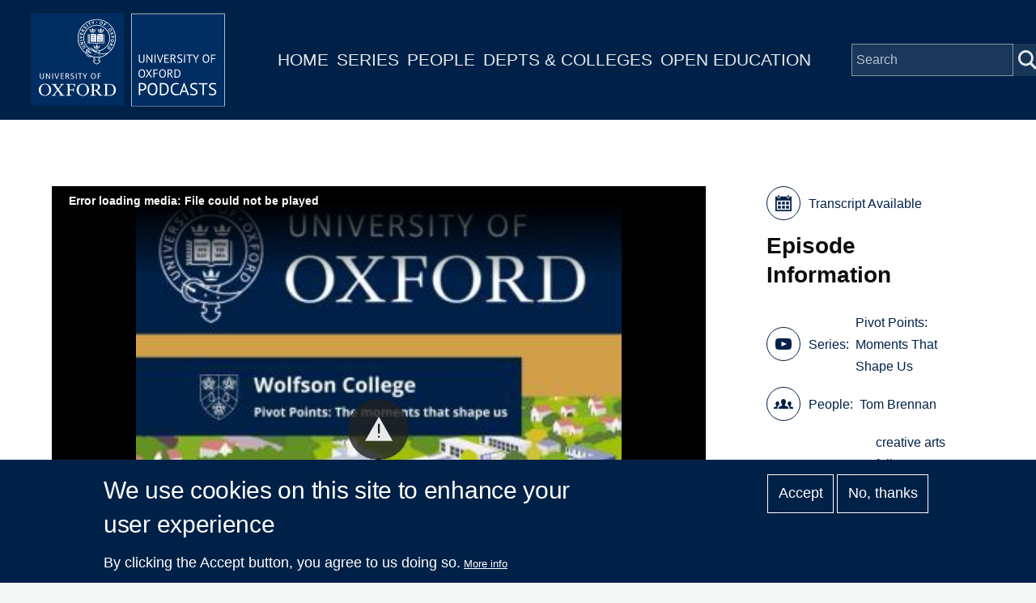

--- FILE ---
content_type: text/plain; charset=ISO-8859-1
request_url: https://media.podcasts.ox.ac.uk/wolf/pivot-points/2022-08-09-wolf-pivot-tom-brennan.srt
body_size: 45397
content:
1
00:00:00,750 --> 00:00:08,070
Hello and welcome to Pivot Points. This is the podcast about the pivotal moments that have shaped our academic, professional and personal lives.

2
00:00:08,460 --> 00:00:15,330
I'm Sam Cooke, your head of communications at Wilson College. And I'm all about creating ways for you to share your stories like this podcast.

3
00:00:16,800 --> 00:00:20,160
Our guest today is playwright and theatre director Tom Brennan,

4
00:00:20,160 --> 00:00:25,410
who joined Wilson as our latest Jeffrey Guardian Creative Arts Fellow at the start of Michaelmas 2021.

5
00:00:26,980 --> 00:00:35,410
The Fellowship is named after a former Wolfson college bursar, and it celebrates visual arts, music, performing arts and creative writing.

6
00:00:35,740 --> 00:00:40,300
So as such, Tom has been holding writing workshops, performing play readings,

7
00:00:40,630 --> 00:00:45,250
and just generally talking us through the highs and lows, what it's like to run your own production company.

8
00:00:45,940 --> 00:00:50,770
And there'll be much more of this to come as he continues his fellowship through to 2024.

9
00:00:51,580 --> 00:01:00,010
I had a great chat with him a couple of months back about his take on theatre and generally what it's been like to burst into the Oxford bubble.

10
00:01:03,300 --> 00:01:07,690
As it started. It started. Oh, my gosh. Are you nervous about everyone's voices are going to change?

11
00:01:07,760 --> 00:01:12,210
Yeah. That's a really weird stuff. Yeah. Have you been on a podcast before?

12
00:01:13,320 --> 00:01:17,670
Yes, yes. I've been on a couple of the podcasts.

13
00:01:19,020 --> 00:01:23,670
One particular one I've had shows on. It's people like to sort of interview you about the show.

14
00:01:24,570 --> 00:01:30,810
Yeah. Yeah. True. Do you find that that is now becoming a more common like post show interview format?

15
00:01:31,740 --> 00:01:40,880
I think it was. And I think. I wonder if podcast Fashionability fashionable, fashionable.

16
00:01:40,890 --> 00:01:45,000
This kind of thing I like.

17
00:01:45,600 --> 00:01:48,810
I definitely make up words when I'm under pressure.

18
00:01:49,600 --> 00:01:53,380
Perhaps it's a pressure free podcast. So yeah.

19
00:01:53,430 --> 00:01:57,569
That is tough out. Yeah.

20
00:01:57,570 --> 00:02:02,190
I don't know. I've been thinking about. Oh, you know, I'd like to make a podcast, I'll do it.

21
00:02:02,640 --> 00:02:08,610
But there is something slightly terrifying about making your words sort of recorded and solid,

22
00:02:08,610 --> 00:02:14,220
because I change my mind all the time about, you know, fundamental beliefs.

23
00:02:14,820 --> 00:02:22,800
I just think I wouldn't want, you know, something I sort of said slightly facetiously in Know podcast to come and bite me on the neck.

24
00:02:23,520 --> 00:02:28,410
Although that sounds slightly problematic for somebody who essentially uses his words.

25
00:02:29,040 --> 00:02:35,640
I know. I know. But I think how does that play out? I don't know if art should be, like, morally good.

26
00:02:36,030 --> 00:02:40,649
You know, I the my favourite things have always been things that have had attention in

27
00:02:40,650 --> 00:02:48,610
them of where characters have said things that have been challenging something.

28
00:02:48,660 --> 00:02:55,860
A friend of mine recently said this thing. I want my my sense of good to be mocked by and interrogate.

29
00:02:55,860 --> 00:02:59,150
Sense of truth. Oh, I like that. She's quiet again.

30
00:02:59,170 --> 00:03:03,910
I want my sense of goods to be marked by an interrogated sense of truth.

31
00:03:04,870 --> 00:03:11,590
Mm hmm. That's good. That's good. It's quite it's quite a nice phrase, because I think it does tap into something which is like.

32
00:03:12,700 --> 00:03:17,319
And I think it relates to how I feel about theatre at the moment,

33
00:03:17,320 --> 00:03:28,690
which to me a lot of what I'm seeing in my industry is like a kind of self-congratulatory theatre which feels very smug,

34
00:03:28,690 --> 00:03:31,960
complete with itself, which everyone in the theatre can all agree with.

35
00:03:32,890 --> 00:03:36,610
The thing that's happening, like everybody is on the same side of the argument.

36
00:03:36,640 --> 00:03:43,750
Yeah, exactly. And we can all go and feel better about ourselves, and it's not cool to pose the other side.

37
00:03:44,080 --> 00:03:46,360
Yeah, right. I'm actually, you know,

38
00:03:46,810 --> 00:03:56,260
it's just an extension of the kind of cultural bubbles that we find ourselves in as opposed to finding the division points between us or.

39
00:03:57,990 --> 00:04:00,209
Poking fun at the audience or poking, you know,

40
00:04:00,210 --> 00:04:10,650
trying to find these little things like I call his name right now off top of my head, but said, you know, theatre isn't the.

41
00:04:12,000 --> 00:04:15,750
Isn't the pearl in the oyster. It's the salt. It's the it's sorry.

42
00:04:15,750 --> 00:04:20,280
It's the piece of sand. It's like the grips. It's like there should be something that.

43
00:04:21,090 --> 00:04:26,999
That's always my favourite stuff as that feels like a wakes me up in a slightly refreshes my senses,

44
00:04:27,000 --> 00:04:31,110
makes me think about something differently as opposed to confirming something I always knew was true.

45
00:04:31,140 --> 00:04:36,480
Yes. Yeah. And I. I'm seeing a lot of confirmation in the theatre.

46
00:04:36,720 --> 00:04:40,379
Yeah, I can imagine. Well, that kind of brings me on to one of my first question.

47
00:04:40,380 --> 00:04:46,290
So as any good interviewer, I did lots of research and read about you.

48
00:04:46,680 --> 00:04:53,100
And there's an old school which you wrote actually, in which you're hilariously quoted saying that as a teenager you were,

49
00:04:53,100 --> 00:04:56,760
quite frankly, a brilliant act and you thought you knew it.

50
00:04:57,630 --> 00:05:01,620
So obviously, from what I've read and my own conversations with you,

51
00:05:01,620 --> 00:05:10,170
I think you do have quite a knack for finding kind of humorous and absurd things in quite serious subjects.

52
00:05:11,760 --> 00:05:19,020
So I suppose I'm kind of interested in how important you think humour is in telling the truth of the story.

53
00:05:20,340 --> 00:05:29,430
I think that's, I suppose, related to my sensibility or my taste that I often find humour can break down people's defences.

54
00:05:29,940 --> 00:05:38,480
So if you want to talk about something difficult. It's human feels to me like a really good way of doing that.

55
00:05:38,540 --> 00:05:45,430
That through laughter, just like through tears or whatever, we can kind of open people up a little bit more.

56
00:05:45,440 --> 00:05:51,730
And so that's definitely always been my way in personally and artistically.

57
00:05:51,740 --> 00:05:58,010
It's like a friend of mine talked about my shows a few years ago and said, Oh, it's a bit like, Oh, he'd seen a few of them.

58
00:05:58,010 --> 00:06:02,880
And he was like, Oh, you're doing that thing where you go like, ha ha ha ha.

59
00:06:03,620 --> 00:06:13,310
You know, it's just really well, you know, a very, actually astute way of talking about a lot of the shows.

60
00:06:13,330 --> 00:06:16,730
I feel very proud of the ones in which we operate in that dynamic, though.

61
00:06:18,830 --> 00:06:24,140
What's the there are. There are. I really like complicated laughs ones in which you feel.

62
00:06:25,090 --> 00:06:29,770
I'm unsure about whether it's with you, but it's very revealing.

63
00:06:29,950 --> 00:06:37,059
Um, and also, I think, again, this sort of relates to how people place theatre.

64
00:06:37,060 --> 00:06:42,879
Is this sort of on this pedestal of like the most sort of spiritual literary art form in some ways.

65
00:06:42,880 --> 00:06:45,640
And there's this grand British tradition and.

66
00:06:47,530 --> 00:06:55,179
But some of my favourite shows have been ones in scrappy little fringe venues in which they're really playing between the audience and the actors.

67
00:06:55,180 --> 00:07:10,870
And I don't know why we have to sort of place it so high and holy that the comedy always, always feels like low on the pecking order of work.

68
00:07:11,290 --> 00:07:19,710
And maybe that's true for any art form. You know, the most sort of critically acclaimed pop music is always very serious, pop.

69
00:07:20,010 --> 00:07:26,670
It's like, actually, you know, what does funny pop music look like that great craft in that to you?

70
00:07:26,710 --> 00:07:33,570
Yeah. Yeah, for example. Okay. Well, I want to come back to the idea of kind of fringe theatre and comedy in a minute,

71
00:07:33,570 --> 00:07:41,310
but let's just take a huge step back, all the way back to when you were making films on family holidays.

72
00:07:41,640 --> 00:07:47,580
So I assume you weren't necessarily thinking about the role of humour in truth, when you were making those?

73
00:07:47,800 --> 00:07:58,200
Not really, no. But I mean, a specific example was so my dad, I don't know why he did this exactly, but he was always one for he was at that point,

74
00:07:58,200 --> 00:08:05,430
I suppose in the nineties where to buy a camcorder was quite a big deal, you know, it was quite expensive.

75
00:08:05,640 --> 00:08:12,629
It was like a big thing. And you know, this gadget that he would buy and then he would want to use it all the time.

76
00:08:12,630 --> 00:08:20,610
And he was kind of getting to grips with editing software in a very basic, hermetic way with his own computer and.

77
00:08:22,760 --> 00:08:30,559
And actually and so what I guess was his hobby that he would invite us into or make us do things because he also

78
00:08:30,560 --> 00:08:36,590
would do things like he would record interviews with us at different ages and things like that as a sort of record.

79
00:08:39,460 --> 00:08:46,990
But we started kind of these family films, which began as documentaries in a way slowly grew in scale.

80
00:08:47,800 --> 00:08:52,790
So we did. The first big one was a version of Robin Hood.

81
00:08:52,810 --> 00:08:57,040
We did want a camping trip with us and another family where I got to play Robin Hood.

82
00:08:57,730 --> 00:09:01,510
And as you could imagine, really excited. Really excited.

83
00:09:02,050 --> 00:09:09,940
And then these films like Grew and Grew so that we did two Bond films and on and off we

84
00:09:09,940 --> 00:09:14,830
aired version of Lawrence of Arabia that we called Lawn of Australia when I was great,

85
00:09:16,420 --> 00:09:23,110
and they're incredibly embarrassing to watch now. But he would sort of do all the.

86
00:09:24,560 --> 00:09:26,150
He built all the infrastructure around it.

87
00:09:26,150 --> 00:09:34,580
So he would do like title sequences and he would make a VHS box for it to live in and things like that that would have,

88
00:09:35,060 --> 00:09:37,040
you know, Photoshop versions of us,

89
00:09:37,040 --> 00:09:44,330
like looking like we were on a poster and and actually all of the kind of paraphernalia that went along with the film was really exciting and,

90
00:09:45,560 --> 00:09:52,070
and just that, that we could go on a walk and talk about the story and how it would work.

91
00:09:52,880 --> 00:09:59,360
And we did that. And I think the last one we made was when I was maybe 12 or 13.

92
00:09:59,810 --> 00:10:05,510
But actually it was an amazing lesson in kind of just.

93
00:10:06,610 --> 00:10:09,910
Making something from beginning to end that you could.

94
00:10:12,050 --> 00:10:17,720
Think of a story and actually make it happen, even if it looks sort of terrible.

95
00:10:17,990 --> 00:10:21,950
Yes. Was scrapple put together? So that actually was very inspiring.

96
00:10:21,950 --> 00:10:26,210
And we'd rope in all our friends to play the different parts and things and.

97
00:10:27,650 --> 00:10:34,880
They're sort of really a really weird record of me growing up with my sisters and all our friends and stuff.

98
00:10:36,900 --> 00:10:42,470
But I think it led to a sort of a sense of, oh, screw it, sort of.

99
00:10:42,480 --> 00:10:44,190
We can do we can do that, you know.

100
00:10:44,610 --> 00:10:51,000
And I think that that sensibility sort of followed me through is that you can think of something and make it happen,

101
00:10:52,380 --> 00:10:55,920
which is a big principle of of of my company, in a way.

102
00:10:55,920 --> 00:11:02,370
It's like a lot of our education work is built around that simple idea, which is you have a career, everyone has a career voice.

103
00:11:02,370 --> 00:11:06,870
And it's really just about giving yourself permission to let it out alone.

104
00:11:07,380 --> 00:11:11,700
That's a lot of people's biggest stumbling block is that they see brilliant things.

105
00:11:13,470 --> 00:11:19,590
Ira Glass said The thing about everyone's taste is amazing, but when you're starting out, your craft isn't very good.

106
00:11:20,130 --> 00:11:29,080
So. It's really heartbreaking because he made lots of bad things that never match your brilliant taste.

107
00:11:29,320 --> 00:11:33,790
And so you have to just kind of keep throwing yourself out there and making things

108
00:11:33,790 --> 00:11:37,360
until you've developed the craft to make the thing that matches your taste.

109
00:11:37,420 --> 00:11:44,890
Yeah, that's a really good way of putting it. Was there ever a point at which you thought you might do something else that wasn't there?

110
00:11:45,850 --> 00:11:52,120
Well, definitely. I mean, film and things. I guess there was always a sense for me about storytelling and like,

111
00:11:52,660 --> 00:11:57,490
I was really obsessed with films much more than I was theatre when I was growing up.

112
00:11:58,030 --> 00:12:07,870
But really, I just found myself in a, in a place that was so exciting in relation to theatre, which was the Bristol Bay Young Company.

113
00:12:09,610 --> 00:12:13,420
And that's that was a real change moment, really.

114
00:12:13,690 --> 00:12:23,829
It was finding myself that night. And at the time it was a rut in a very kind of slightly chaotic but very exciting way by a couple of people.

115
00:12:23,830 --> 00:12:31,219
And they. It was actually a time where the theatre was not open apart from the young company.

116
00:12:31,220 --> 00:12:40,459
So we sort of took the reins on every aspect of the theatre and we've produced these massive shows and it was completely,

117
00:12:40,460 --> 00:12:43,580
it was felt like running away to the circus or something. It was like very intense.

118
00:12:43,580 --> 00:12:46,670
And people would talk, the leaders would talk to you like you were adults.

119
00:12:46,670 --> 00:12:50,030
And for better or for worse, I mean, it was really intense.

120
00:12:50,030 --> 00:13:01,850
I don't think it was particularly healthy, but it was me and quite a few other people sort of found a home that were.

121
00:13:01,880 --> 00:13:05,680
And what age was this? That was maybe 15, 16.

122
00:13:06,230 --> 00:13:11,200
So still in school? Yes. That's kind of being given permission to just completely run your own show.

123
00:13:11,270 --> 00:13:15,589
Kind of, yeah. And they were very well like tightly directed and things like that.

124
00:13:15,590 --> 00:13:24,140
But they it was it was actually just that the it was a real step up from school place that the guy who run it would, you know, he'd,

125
00:13:24,290 --> 00:13:32,720
he'd like shout at you and swear if he did it, you know, there was a sort of intensity to everything that at that age I found to be very exciting.

126
00:13:34,460 --> 00:13:42,500
I look back and think, well, it wasn't very appropriate in lots of different ways, but at the time, the intensity of that experience was felt like.

127
00:13:43,690 --> 00:13:50,890
Really thrilling. Yeah. And then how did that inform you setting up your own production company?

128
00:13:50,920 --> 00:13:57,700
So when I was coming up to my gap year, we were invited.

129
00:13:58,390 --> 00:14:02,020
All of the members of the company were all graduates of the of the young company,

130
00:14:02,020 --> 00:14:05,670
I suppose, in lots of ways, and were invited to do this year's training programme.

131
00:14:05,680 --> 00:14:11,440
And some people had graduates from the university and some people were on their gap year and some people hadn't gone to university at all.

132
00:14:12,400 --> 00:14:17,620
And so we were offered basically two days a week training in exchange for our skills as workshop leaders and assistants.

133
00:14:18,190 --> 00:14:25,690
And the reason we're called the Wardrobe Ensemble is because we were plonked in the old wardrobe at the Bristol Vic,

134
00:14:25,690 --> 00:14:32,889
and it was this really scrappy room with loads of pot holes in the floor and it was really cold, but that's where we started.

135
00:14:32,890 --> 00:14:39,190
And then there were lots of transitions and changes within the theatre which led to then this kind

136
00:14:39,190 --> 00:14:45,480
of weird period of time where we sort of had to make a show for the studio without much leadership.

137
00:14:45,490 --> 00:14:55,540
And so then I, we formed a company called the Wardrobe Ensemble, and then I directed our first show, which was called Riot, which was a.

138
00:14:56,770 --> 00:15:08,110
A comedy about a true story of a riot that happened in an IKEA store in 2005 where they opened this new IKEA store and thousands of people

139
00:15:08,110 --> 00:15:15,100
showed up and there was a huge riot and first people were hospitalised and someone was stabbed and we just thought it was a such a funny,

140
00:15:15,490 --> 00:15:20,110
strange tale. Yeah, it was sort of humour.

141
00:15:20,120 --> 00:15:25,540
Yeah. But that we were, you know, it was like 2011 and.

142
00:15:26,530 --> 00:15:31,030
Actually, there wasn't a lot of conversation around, you know, Black Friday sales and consumerism in that way.

143
00:15:31,030 --> 00:15:39,520
And so it was a satire around. Consumerism and the lengths that people will go for a bargain.

144
00:15:39,530 --> 00:15:48,859
So yeah, but the, the we, we made that show and we were really designing it for the fringe.

145
00:15:48,860 --> 00:15:53,690
So the whole show was lit with IKEA lamps. So the whole show costs about 200 quid.

146
00:15:54,050 --> 00:16:03,230
We bought these lamps and set up extension lights on the floor and so we could take the show in 20 minutes because we could run in,

147
00:16:03,230 --> 00:16:07,490
pluck a six way extension down and we're off, we're ready to go.

148
00:16:07,490 --> 00:16:13,130
And the whole. And this is for Edinburgh Fringe. Yeah, yeah. So let's take a step back and say, how you doing?

149
00:16:13,400 --> 00:16:18,139
No, no, it's fine. Um, so how was Edinburgh Fringe?

150
00:16:18,140 --> 00:16:22,730
Kind of always in your sightline? Was that something that you in those days do?

151
00:16:23,300 --> 00:16:26,900
It was the way that a company could.

152
00:16:26,960 --> 00:16:31,850
It was kind of the only way that a company could show off their work.

153
00:16:32,090 --> 00:16:44,570
It was the Fringe Fringe Festival to go to. Um, if you were kind of unsupported and then produced and it was felt to be this sort of.

154
00:16:48,830 --> 00:16:54,920
You know, you would always hear the following year about the must see show on the fringe.

155
00:16:55,490 --> 00:17:04,010
And now I think it's very different because we've gone five times as a company, and every time we go back up, the rent goes up by a third.

156
00:17:04,550 --> 00:17:10,129
And if we were starting out, there was no way we could take our first show there.

157
00:17:10,130 --> 00:17:10,400
Now,

158
00:17:10,910 --> 00:17:18,709
it's only possible because we're playing to such big houses now and we get funding for the making of our shows and things that it's kind of feasible,

159
00:17:18,710 --> 00:17:24,590
but you just can't. It's not the whole infrastructure is just kind of melting.

160
00:17:25,850 --> 00:17:35,470
So I, I don't know what the future of Edinburgh is, but there are lots more fringe festivals now, like Brighton or Volts or um,

161
00:17:36,390 --> 00:17:40,610
and a lot and some really interesting kind of fringe venues like the Waterfront in Bristol,

162
00:17:40,610 --> 00:17:44,930
which you can go with not the biggest CV in the world, you know.

163
00:17:47,360 --> 00:17:51,770
It was definitely seen as a space where the sort of quality of work could rise to the top.

164
00:17:51,890 --> 00:17:59,570
Yeah. Yeah. Okay. Um, so I'm also particularly interested in, in another one of your plays.

165
00:17:59,570 --> 00:18:02,660
I don't know if this is, if this was related to Fringe or not.

166
00:18:02,660 --> 00:18:05,700
The 1972, the future of sex. Did you ever do that?

167
00:18:06,230 --> 00:18:14,060
We did, yeah. Yeah, we we that was the first sort of commission of one of our full company shows.

168
00:18:14,540 --> 00:18:21,049
And it was a real amazing turning point for us because we'd all come out of university and I'd difficult,

169
00:18:21,050 --> 00:18:24,410
I suppose what we would call our difficult second album was our second show,

170
00:18:24,410 --> 00:18:32,870
first three, which was about it was about the Chilean mining crisis of 2015.

171
00:18:33,830 --> 00:18:36,890
Is that right? So, you know, 20, 2010 or so.

172
00:18:37,850 --> 00:18:41,450
Anyway, it was a very difficult show to make in lots of ways.

173
00:18:41,450 --> 00:18:48,300
And then when we came to making 9072 the feature of sex, which began as can I Swear on this podcast, this is ugly.

174
00:18:48,530 --> 00:18:56,870
No, I'll try not to. Probably not. Yeah. So the working title was and maybe the History of F-word.

175
00:18:57,920 --> 00:19:02,300
And it was a sort of joke on the fact that, um.

176
00:19:03,680 --> 00:19:06,890
Well, we after making this show that was about the money crisis,

177
00:19:07,280 --> 00:19:13,040
the big thought for us that we should try and make something that was much closer to us that we could really talk about.

178
00:19:13,040 --> 00:19:18,830
And it would also mean that we could be enjoying humour a lot more.

179
00:19:19,760 --> 00:19:26,089
The last show was quite so self-serious in a way. So we start working on that.

180
00:19:26,090 --> 00:19:37,040
And then we had a sort of discovery about using history that when we place things in the past, we could talk about them in a much more easy way.

181
00:19:37,210 --> 00:19:42,590
So there was something about that. It released us and we found this moment in 1972 where.

182
00:19:44,130 --> 00:19:47,910
David Bowie appeared on Top of the Pops for the first time as singing Stardust.

183
00:19:48,000 --> 00:19:50,670
The first Gay Pride march was happening in London.

184
00:19:51,000 --> 00:20:01,170
Lady Chatterley's Lover had just been released to the public for the first time, and it felt like there were all these big cultural shift points.

185
00:20:01,650 --> 00:20:06,299
And so that day became the setting.

186
00:20:06,300 --> 00:20:11,070
The day that everybody is on top of pop for the first time became the setting for our show.

187
00:20:11,070 --> 00:20:16,560
And it was a sort of multi stranded narrative about different couples hooking up on this one night.

188
00:20:17,190 --> 00:20:24,750
And it was the most unbelievably easy show to make, and I have no idea quite why,

189
00:20:24,780 --> 00:20:29,820
other than we all had a shared language of what of the tone and what we wanted it to feel like.

190
00:20:30,930 --> 00:20:34,320
And also no one expected anything from us at that point.

191
00:20:34,770 --> 00:20:37,830
So it was just felt like a free conversation.

192
00:20:38,340 --> 00:20:42,150
We weren't trying to prove ourselves or we were trying to prove ourselves, but we weren't.

193
00:20:42,690 --> 00:20:44,549
It didn't feel like we were hindered in any way.

194
00:20:44,550 --> 00:20:51,030
And after the first two weeks of R&D, we'd had the skeleton for the entire show that it turned out to be.

195
00:20:51,030 --> 00:20:54,030
Really, we just polished it for the rehearsal process.

196
00:20:54,120 --> 00:20:57,120
Yeah, it was a really exciting show to make. You know,

197
00:20:57,150 --> 00:21:02,129
it sounds it and I suppose I'm bringing it up now because I think public conversations around

198
00:21:02,130 --> 00:21:08,370
sex sense and gender disparity have developed so much even in the last couple of years,

199
00:21:08,400 --> 00:21:12,270
100%, you know, with some with movements like Reclaim the Streets.

200
00:21:12,270 --> 00:21:16,049
And definitely, you know, those are not isolated movements or incidents.

201
00:21:16,050 --> 00:21:22,560
But I'm I'm kind of interested in the role that you think theatre plays in capturing a certain moment in time.

202
00:21:22,560 --> 00:21:27,750
But then also to what to what extent is this or a little bit like academia in the sense that you're kind

203
00:21:27,750 --> 00:21:35,670
of building on each other's work in order to develop this whole body of research or body of stories?

204
00:21:35,790 --> 00:21:44,850
Yes. Is there a do you feel there's a similar process? And finally, I do think that ooh, that's such an interesting set of points that.

205
00:21:45,870 --> 00:21:49,069
Uh. I think each one of our shows is,

206
00:21:49,070 --> 00:21:58,250
to a degree autobiographical and that you can't help but kind of express the different anxieties of of of each moment that we find ourselves in.

207
00:21:58,280 --> 00:22:03,380
And maybe I'll talk a bit more about that later in regards to that show.

208
00:22:03,410 --> 00:22:08,370
I mean, I do think. We started it because we thought it would be funny.

209
00:22:08,470 --> 00:22:10,360
And from the initial conversation,

210
00:22:11,140 --> 00:22:18,820
it was clear we we all had a lot to say on the matter and that we felt like because there was a lot of trust there in the company,

211
00:22:18,820 --> 00:22:22,000
we could really talk about that stuff. And one of the things that came out of that was.

212
00:22:23,410 --> 00:22:30,160
A conversation around gender and voice within the company that we ask the question of each other what?

213
00:22:30,700 --> 00:22:37,660
When did we speak in the company? And all the men said, Oh, I speak when I have an idea.

214
00:22:37,960 --> 00:22:41,110
And all the women said, Well, I have my idea. I think about it.

215
00:22:41,110 --> 00:22:44,620
I find the right moment to say, I think five is a good enough idea.

216
00:22:44,620 --> 00:22:54,550
And then I speak. And it was a real moment for us that we continued to have those conversations along lots of different lines.

217
00:22:57,070 --> 00:23:04,899
But about the way that and it's not to beat up men for doing that because it's a sort of my confidence.

218
00:23:04,900 --> 00:23:12,580
For example, it's not like I have to I have to take responsibility for that, for the fact that I might bulldoze a room,

219
00:23:13,060 --> 00:23:20,500
for example, and, and try and shift my behaviour accordingly, but not to sort of like beat myself up for it.

220
00:23:22,270 --> 00:23:25,450
And so we continue to have conversations in the company about.

221
00:23:26,630 --> 00:23:33,830
The the many kind of well lots that can be lots of sort of moments where the.

222
00:23:35,600 --> 00:23:38,660
The balance tips to fall one way.

223
00:23:38,870 --> 00:23:43,070
And so we're trying to always make sure that everyone in the company has a voice and can speak freely,

224
00:23:44,660 --> 00:23:50,890
because sometimes two people might get locked into a very exciting conversation and don't realise that no one else is giving it.

225
00:23:51,020 --> 00:23:57,709
Being given a space to talk and think. Yeah, but in regards to this idea of like the sort of body of work,

226
00:23:57,710 --> 00:24:03,740
I really like that sense that potentially we're just remaking the same show over and over again,

227
00:24:03,740 --> 00:24:07,010
you know, through different lenses or different guises.

228
00:24:08,440 --> 00:24:14,860
The other thought is that we're sort of trying to fix the problems of our previous show.

229
00:24:14,980 --> 00:24:19,180
So whatever we did confidently with one show, we're trying to sort of.

230
00:24:19,330 --> 00:24:25,780
So, for example, just before COVID, we made a show called The Last of the Pelican Daughters,

231
00:24:25,780 --> 00:24:34,600
which was the closest we've ever come to making a sort of full family drama, naturalistic play, which was born of the sense that we want to.

232
00:24:35,080 --> 00:24:41,890
Well, what emerged out of that was a need to make richer characters with more psychological depth.

233
00:24:42,610 --> 00:24:50,889
And then the next show we made was essentially a dance cabaret about the history of capitalism through

234
00:24:50,890 --> 00:24:57,370
food production and was absolutely a rejection of everything we've done in the previous show.

235
00:24:57,910 --> 00:25:03,210
And I think we're always trying to think about that. So we get bored quite easily.

236
00:25:03,220 --> 00:25:08,110
So we're sort of thinking, okay, well, let's abandon everything of that push into something else.

237
00:25:08,350 --> 00:25:12,179
But also, I think you just as a human, you're constantly learning, right?

238
00:25:12,180 --> 00:25:18,870
So obviously the next thing that you write and produce you, you have learnt things that you didn't know when you wrote that previous version.

239
00:25:18,880 --> 00:25:22,250
So in that sense it does feel very similar to academia.

240
00:25:22,250 --> 00:25:26,260
And when I, you know, if I write a piece about something and then I write the next piece,

241
00:25:26,650 --> 00:25:30,790
I know that there are certain arguments in the previous one that are flawed and I have to reshape it.

242
00:25:30,800 --> 00:25:39,600
Yeah, yeah. I'm bringing. You think? Definitely. And what are those moments where you feel like there is a synthesis between your ideas?

243
00:25:39,610 --> 00:25:44,980
You know what? What is it that made 1972 feel like?

244
00:25:45,960 --> 00:25:51,360
The easiest show in the world. I have no idea. So maybe it was it was the right thing to say at that time.

245
00:25:51,540 --> 00:25:57,030
And then conversation and culture develops over the years. And then if you do that again now, it might be a slightly different story.

246
00:25:57,060 --> 00:26:00,260
Definitely would be a different show, you know? And that's exactly right.

247
00:26:00,270 --> 00:26:04,330
I don't think people were talking about it in that with the article. I see that they're talking about it now.

248
00:26:04,360 --> 00:26:10,860
Yeah, no, exactly. Yeah. So all of these experiences and in one way or another have brought you here.

249
00:26:10,950 --> 00:26:22,499
Yes. Wilson in Oxford. How does that feel? It feels really amazing because it feels like a personal validation of what I've been doing that I think

250
00:26:22,500 --> 00:26:26,729
there is a feeling when you're part of a big ensemble devising company that you can kind of get lost.

251
00:26:26,730 --> 00:26:31,200
And then I know that I am the company and I'm also not the company.

252
00:26:31,350 --> 00:26:37,860
And so that when people say positive things about the company's work, that's me and also not me and all those kind of things.

253
00:26:38,250 --> 00:26:44,850
I guess the thing for Wolfson that's given me a great deal of confidence is like Tom Brent is that is this person that's,

254
00:26:44,850 --> 00:26:48,570
you know, that's a real thrill. It's very rare for me to own kind of things like that.

255
00:26:50,480 --> 00:26:55,190
And it's given me a great deal of freedom to think a bit more long term about the projects that I want to do.

256
00:26:55,760 --> 00:27:07,790
So much of the my career has been built around just trying to keep my head above water and and creating projects month on month for a month.

257
00:27:08,720 --> 00:27:15,140
This has given me a much longer period of time to think about, which has been pretty life changing.

258
00:27:16,160 --> 00:27:21,830
I think something that nearly always comes up whenever I ask people about how they feel now that they're

259
00:27:21,830 --> 00:27:27,290
at Oxford is the sense of imposter syndrome that really seems to be universal in this community?

260
00:27:27,320 --> 00:27:34,220
Yeah. Is that something that you identify with or do you feel kind of comfortable enough in what you're doing that you don't feel subject to that?

261
00:27:34,940 --> 00:27:43,610
I do think I feel that. And as someone who when I was a teenager in a state school in Bristol, like.

262
00:27:44,920 --> 00:27:56,470
Felt like and again, it may be relates to this cocky character that was the one who was like I felt like I was, you know, the best actor in school.

263
00:27:56,500 --> 00:28:00,819
And I felt like I was really good at English and things.

264
00:28:00,820 --> 00:28:06,940
But I also didn't have any guide in terms of what I should do to push myself.

265
00:28:06,940 --> 00:28:16,300
And my parents, who I love very much, are very supportive, weren't pushy parents and ones who knew how to sort of.

266
00:28:18,400 --> 00:28:24,130
Well, yeah. Deal with me in some ways. I mean, they've always been very confused about what, freelancing and things like that.

267
00:28:24,230 --> 00:28:34,600
Right. So that's funny. Yeah. Yeah. So I guess I always, I, you know, wanted the Oxbridge thing.

268
00:28:34,600 --> 00:28:42,190
It's like a source of great envy for me because of the image that I have in my brain and also

269
00:28:42,190 --> 00:28:50,920
throughout my career has become a source of great rage in that there's obviously a sort of class issue,

270
00:28:51,400 --> 00:28:58,510
Oxbridge, and it's one that in the theatre industry I was just always so astounded by things just happening.

271
00:28:58,510 --> 00:29:02,469
If you went to experience like Oh suddenly you know everyone and that's very clear

272
00:29:02,470 --> 00:29:10,540
here that the level of talent that is just comes to the Oxbridge is so extraordinary.

273
00:29:10,540 --> 00:29:17,090
So I obviously sort of had a shorthand in relation to a sort of damning Oxbridge.

274
00:29:17,110 --> 00:29:20,380
You know, I'm here, I feel very strange.

275
00:29:23,200 --> 00:29:26,439
So you've been running some creative writing workshops? Yes.

276
00:29:26,440 --> 00:29:30,910
How do you feel those have landed? And also what did you want to achieve with them in the first place?

277
00:29:31,270 --> 00:29:37,030
The creative writing workshops were really about seeing where people were at with just writing.

278
00:29:37,030 --> 00:29:41,290
And I've I paused those for a little while because I had some quite intense.

279
00:29:41,290 --> 00:29:43,960
I was putting up a few shows and things, but I'd like to bring them back.

280
00:29:44,080 --> 00:29:48,010
And it's worth noting as well that these, these writing workshops are open to everyone.

281
00:29:48,100 --> 00:29:51,429
Yeah, but also just people who feel they associate with arts and theatre.

282
00:29:51,430 --> 00:29:54,760
Exactly. And because they were every week I didn't want to.

283
00:29:54,970 --> 00:29:58,480
It's, it was more about just creating space to write.

284
00:29:58,480 --> 00:30:06,760
So what they emerged, what they felt like the most useful thing was about writing prompts for an hour and a half.

285
00:30:07,240 --> 00:30:09,850
And I think if I, when I bring it back with them,

286
00:30:09,850 --> 00:30:16,509
might be a little bit more focussed in terms of things to produce, but that's is a really core principle for me.

287
00:30:16,510 --> 00:30:22,390
It's like about just creating the right circumstances to be able to write.

288
00:30:22,750 --> 00:30:27,700
So they're quite low key. Um. And relaxed.

289
00:30:27,770 --> 00:30:31,060
Mm hmm. And I just sort of deliver promise for people.

290
00:30:31,090 --> 00:30:36,220
Yeah, but it's. It was quite a nice. A nice, um, supportive environment, I think.

291
00:30:37,210 --> 00:30:46,990
But I'm also going to be doing a few more things this time, so I'm going to be the dates are a little bit up in the air at the moment,

292
00:30:46,990 --> 00:30:56,260
but I'm going to be talking in a lot more depth about my company's process and the history of the company as a sort of presentation talk thing.

293
00:30:56,650 --> 00:31:02,590
And then also going to be reading a play up and working on, which is a one person play about,

294
00:31:02,590 --> 00:31:07,600
uh, Ireland that's discovered between England and France fictional island.

295
00:31:07,940 --> 00:31:12,240
Mm. I love the point that it's a fictional story.

296
00:31:12,250 --> 00:31:16,920
It's not really a real. Or maybe it is. And then.

297
00:31:16,970 --> 00:31:23,080
And things like that. So I feel like I may bring the creative writing group back and I think I probably will.

298
00:31:23,800 --> 00:31:27,790
But there's also other things. I'll be presenting it. Okay.

299
00:31:27,940 --> 00:31:37,600
Interesting. Um, now, I've been saving your final pivot point to Sylvia, and because I thought I think it might have quite a humorous angle to it.

300
00:31:38,080 --> 00:31:46,180
So your final your final pivot point is when you watched an Australian production of the Wild Duck at the Barbican, which is interesting Ibsen play.

301
00:31:47,110 --> 00:31:52,540
Can I just quickly jump back because I know this seems like ridiculous to sort of say,

302
00:31:52,630 --> 00:32:00,070
but I think it taps into a lot of the conversation we were having, which was about the first show and when we took it to Edinburgh.

303
00:32:00,080 --> 00:32:07,280
So this was the show about the riot and I care, this is kind of the punchline of the story, which is about we can't mess that up.

304
00:32:07,900 --> 00:32:13,570
Well, it is important because of sort of how it ties into these ideas of creativity in a way,

305
00:32:13,570 --> 00:32:18,740
which was that we'd made this funny show, right, with set in an IKEA store with all these lamps.

306
00:32:19,720 --> 00:32:24,430
And we took it to the Edinburgh Fringe 2020, sorry, 2011.

307
00:32:25,150 --> 00:32:29,440
And we did our first show and it was really bad.

308
00:32:30,340 --> 00:32:37,200
It was a real shambles and we felt incredibly nervous and it was only half full, which actually for French times, pretty good.

309
00:32:38,530 --> 00:32:42,459
And and there was a walkout and things like that.

310
00:32:42,460 --> 00:32:46,830
So we went back to our flat and talked about shifting things around.

311
00:32:46,840 --> 00:32:51,820
We wrote a new beginning for the play that would sort of set things up and feel as awkward and we'd change things around.

312
00:32:52,120 --> 00:32:59,600
And then we went to sleep. And overnight a sort of professional miracle happened, which was that the London riots happened.

313
00:32:59,860 --> 00:33:07,930
So obviously not a great moment, but it suddenly transformed our show from one thing into another without us doing anything.

314
00:33:09,280 --> 00:33:14,020
Suddenly our show was like biting political satire, despite the fact we'd really not changed anything.

315
00:33:15,280 --> 00:33:22,389
And I guess it's just that thing with you, you can sort of like talk about things you want to talk about.

316
00:33:22,390 --> 00:33:27,840
They're in the air, but you can't really chase. It's like, guys suddenly our show like,

317
00:33:27,850 --> 00:33:34,089
sold out for the entire fringe and people were forging tickets to come and we set up a whole tour because of that.

318
00:33:34,090 --> 00:33:37,810
And I really think we wouldn't be together as a company if that hadn't happened.

319
00:33:38,500 --> 00:33:43,000
So something completely outside of our control, you can try to make the show as good as you possibly can,

320
00:33:43,000 --> 00:33:47,770
but some things that just come out of nowhere and suddenly you have a craving.

321
00:33:48,010 --> 00:33:51,700
Yeah. And I suppose that just things back to what we were saying about telling the right story at the right time.

322
00:33:51,700 --> 00:33:56,500
Yeah. And sometimes, sometimes you know what, what moment you kind of jump into that.

323
00:33:56,800 --> 00:34:00,130
Sometimes other things just jump into your moment I guess.

324
00:34:00,250 --> 00:34:05,570
Exactly. Exactly. Okay. So just going back to the wild doctrine.

325
00:34:05,620 --> 00:34:09,400
So this is I mean, this is a fairly is thing, really.

326
00:34:09,790 --> 00:34:14,709
I just think sort of quite funny. So in this remake of Real Live Dogs is Waddles Across the Sea.

327
00:34:14,710 --> 00:34:18,280
Yeah, it's a really lovely production by Simon Stone.

328
00:34:18,280 --> 00:34:22,149
And also why, why why did this make such a big pivotal?

329
00:34:22,150 --> 00:34:32,260
Well, I'd tell you, basically, it's kind of embarrassing, but I wanted a moment that was sort of personal, which was that I really liked the show,

330
00:34:33,100 --> 00:34:42,010
but I remember going home on the train and the Wild Duck is a play is kind of very well structured tragedy.

331
00:34:44,080 --> 00:34:46,480
But there's a few moments in it where.

332
00:34:48,210 --> 00:34:55,410
I kept thinking while I was watching it, if if the characters could just get over themselves, everyone would be happy.

333
00:34:56,100 --> 00:35:00,300
If you just allowed yourself to like. Just.

334
00:35:00,570 --> 00:35:04,020
Just get over, like, just stop worrying about this. You'd be.

335
00:35:04,200 --> 00:35:08,160
You could find yourself in a position of happiness. And I.

336
00:35:10,560 --> 00:35:16,160
And I guess I was going home from Bristol, thinking about my best friend Emily,

337
00:35:16,530 --> 00:35:20,820
and how essentially I would just be happy if we were in a relationship.

338
00:35:22,080 --> 00:35:26,010
And I think it was sort of gave me permission to sort of.

339
00:35:26,970 --> 00:35:30,540
With that relationship. Get over myself and just.

340
00:35:31,800 --> 00:35:37,110
And then a few months later, we got together. And now we're. And this is who you wrote the song Production Company?

341
00:35:37,120 --> 00:35:40,680
Yeah, we had the company together. Yeah, but very glad.

342
00:35:43,020 --> 00:35:47,759
But it was just this thing of, like this and tragedy, I suppose.

343
00:35:47,760 --> 00:35:56,040
I don't know what the purpose of tragedy is, but for me, it was about, you know, showing human beings behaving in ways.

344
00:35:56,050 --> 00:36:01,400
And as an audience, from the outside, you can see. Just get over it like it's going to be.

345
00:36:01,400 --> 00:36:06,830
It's okay if you just. And I guess I try to hold on to that sense of that.

346
00:36:09,430 --> 00:36:14,860
If you hold things a bit more lightly, actually, things can. Something's making you happy.

347
00:36:14,980 --> 00:36:21,309
Sometimes you can just do that thing, and that's. That's good. I think that's okay for any really solid piece.

348
00:36:21,310 --> 00:36:27,190
Like I said, it sounds like. So this kinda, like, chased her, but it wasn't quite like that.

349
00:36:29,500 --> 00:36:31,660
Well, thank you. Something that was. That was really great.

